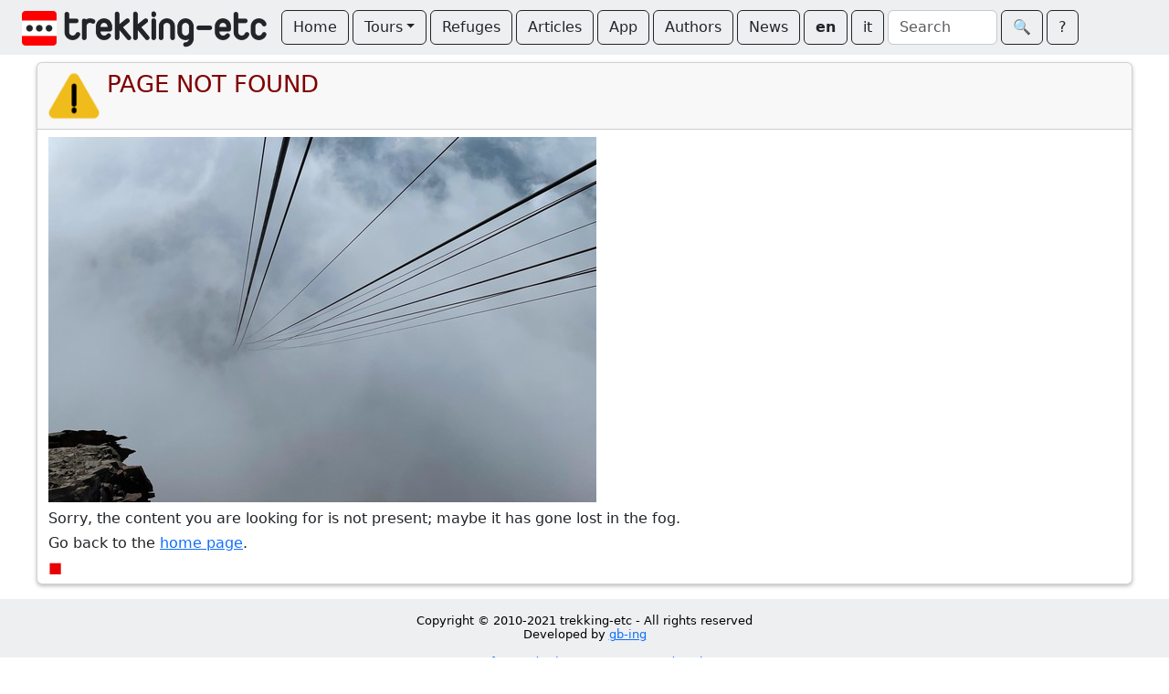

--- FILE ---
content_type: text/html
request_url: https://www.trekking-etc.it/etc/trekking/en/etc/page-not-found/notice
body_size: 4730
content:
<!DOCTYPE html>
<html lang="en">
<head>
  <meta charset="utf-8" />
  <meta name="viewport" content="width=device-width, initial-scale=1" />
  <title>Page not found - trekking-etc</title>
  <meta name="robots" content="noindex, nofollow">
  <meta name="theme-color" content="#ffffff" />
  <link href="/css/bootstrap.min.css" rel="stylesheet" />
  <link href="/css/bsx.css" rel="stylesheet" />
  <link href="/css/trekking.css" rel="stylesheet" />
  <script src="/js/bootstrap.bundle.min.js"></script>
  <script src="/js/htmx.min.js"></script>
  <script src="/js/bsx.js"></script>
  <link rel="icon" type="image/png" href="/favicon/favicon-96x96.png" sizes="96x96" />
  <link rel="icon" type="image/svg+xml" href="/favicon/favicon.svg" />
  <link rel="shortcut icon" href="/favicon/favicon.ico" />
  <link rel="apple-touch-icon" sizes="180x180" href="/favicon/apple-touch-icon.png" />
  <link rel="manifest" href="/favicon/site.webmanifest" />  <meta name="theme-color" content="#ffffff" />
</head>
<body>
  <div class="d-flex align-items-center flex-wrap px-4 pt-1 pb-2 text-bg-light" id="top-bar" name="top-bar">
    <a class="text-decoration-none" href="/etc/trekking/en/home/home">
      <img class="d-inline me-3 mt-2" style="max-height: 40px;" src="/images/trekking-logo.png" alt="Back to home" title="Back to home">
    </a>
    <a class="btn btn-outline-dark mt-1 me-1" role="button" href="/etc/trekking/en/home/home">Home</a>
    <div class="mt-1 me-1 btn-group">
      <button class="btn dropdown-toggle btn-outline-dark" type="button" data-bs-toggle="dropdown" aria-expanded="false">Tours</button>
      <ul class="dropdown-menu">
        <li><a class="dropdown-item" href="/etc/trekking/en/tours-by-cat/topic">By category</a></li>
        <li><a class="dropdown-item" href="/etc/trekking/en/tours/eu/it/topic">By geographical area</a></li>
        <li><a class="dropdown-item" href="/etc/trekking/en/trekking/topic">Trekking</a></li>
        <li><a class="dropdown-item" href="/etc/trekking/en/search/search?type=tour&xcat=gallery&recent=12">Most recent</a></li>
      </ul>
    </div>
    <a class="btn btn-outline-dark mt-1 me-1" role="button" href="/etc/trekking/en/refuges/topic">Refuges</a>
    <a class="btn btn-outline-dark mt-1 me-1" role="button" href="/etc/trekking/en/articles/rfolder">Articles</a>
    <a class="btn btn-outline-dark mt-1 me-1" role="button" href="/etc/trekking/en/trekking-etc-viewer/article">App</a>
    <a class="btn btn-outline-dark mt-1 me-1" role="button" href="/etc/trekking/en/authors/folder">Authors</a>
    <a class="btn btn-outline-dark mt-1 me-1" role="button" href="/etc/trekking/en/news/rfolder">News</a>
    <a class="btn btn-outline-dark mt-1 fw-bold me-1" role="button" href="/etc/trekking/en/etc/page-not-found/notice">en</a>
    <a class="btn btn-outline-dark mt-1 me-1" role="button" href="/etc/trekking/it/etc/page-not-found/notice">it</a>
    <form class="d-flex align-items-center mt-1 me-1" method="get" action="/etc/trekking/en/search/search">
      <input class="form-control me-1" style="max-width: 120px;" type="text" name="search" id="search" placeholder="Search"></input>
      <button class="btn btn-outline-dark" type="submit">&#x1F50D;&#xFE0E;</button>
    </form>
    <a class="btn btn-outline-dark mt-1" role="button" href="/etc/trekking/en/etc/about/article">?</a>
  </div>
  <div class="main-strip">
    <div class="row row-cols-1">
      <div class="col">
        <div class="card article-content mt-2 shadow-sm">
          <div class="card-header primary-card-title d-flex align-items-top">
            <img src="/etc/trekking/en/cats/article/warning/image_128.png" alt="Warning" title="Warning">
            <div>
              <h1 class="mb-0">PAGE NOT FOUND</h1>
              <p class="mb-0"></p>
            </div>
          </div>
          <div class="card-body"><p><img alt="
" src="photo-20230629-100939-i-cropped/image_600.jpg" title="
" /></p>

<p>Sorry, the content you are looking for is not present; maybe it has gone lost in the fog.</p>

<p>Go back to the <a href="/etc/trekking/en/home/home">home page</a>.</p>
<span class="article-signature">&#9632;</span></div>
        </div>
      </div>
    </div>
  </div>
  <div class="text-center py-3 mt-3 text-bg-light" style="font-size: 0.8em;"><div style="text-align: center;">
<p>Copyright &copy; 2010-2021 trekking-etc&nbsp;- All rights reserved<br />
Developed by <a href="http://www.gb-ing.it/" target="_blank">gb-ing</a></p>

<p><a href="/etc/trekking/en/legal/terms-of-use/article">terms of use</a>&nbsp;- <a href="/etc/trekking/en/legal/disclaimer/article">disclaimer</a>&nbsp;- <a href="/etc/trekking/en/legal/privacy/article">privacy and cookies</a></p>
</div>
</div>
</body>
</html>